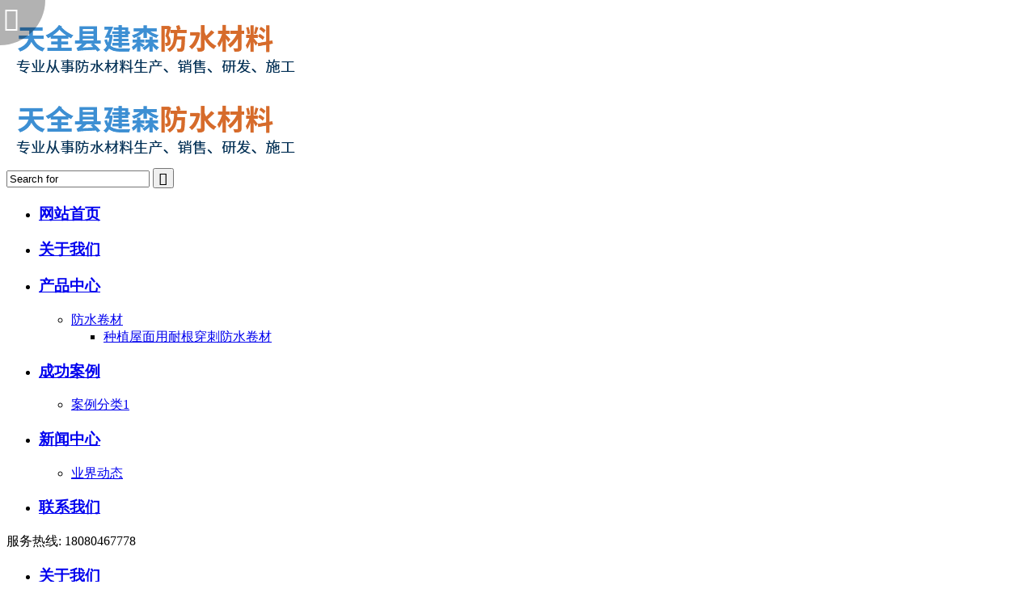

--- FILE ---
content_type: text/html; charset=utf-8
request_url: http://ysfscj.com/index.php?m=content&c=index&a=show&catid=74&id=26
body_size: 23345
content:
<!DOCTYPE html PUBLIC "-//W3C//DTD XHTML 1.0 Transitional//EN" "http://www.w3.org/TR/xhtml1/DTD/xhtml1-transitional.dtd">
<html xmlns="http://www.w3.org/1999/xhtml" >
<head>
    <meta charset="utf-8" />
   <meta content="width=device-width, initial-scale=1" name="viewport" />
    <meta name="viewport" content="width=device-width,initial-scale=1,maximum-scale=1,minimum-scale=1,user-scalable=no" />
    <meta name="keywords" content="成功案例" />
    <meta name="description" content="天全县建森防水材料有限公司"/>
    <title>成功案例1 - 案例分类1 - 天全县建森防水材料有限公司</title>
<link type="text/css" rel="stylesheet" href="/phpcms/templates/default/pc/skin/css/meanmenu.min.css" />
<link type="text/css" rel="stylesheet" href="/phpcms/templates/default/pc/skin/css/swiper.css" />
<link type="text/css" rel="stylesheet" href="/phpcms/templates/default/pc/skin/css/animate.css" />
<link type="text/css" rel="stylesheet" href="/phpcms/templates/default/pc/skin/css/pc_style.css" />
<link  id="pcmedia"  type="text/css" rel="stylesheet" href="/phpcms/templates/default/pc/skin/css/pc_pc_style.css" />
 <!--[if ! IE 10]>
    <link type="text/css" rel="stylesheet" href="/phpcms/templates/default/pc/skin/css/pc_style_ie.css" />
    <![endif]-->
<script type="text/javascript" src="/phpcms/templates/default/pc/skin/js/jquery-1.8.0.min.js"></script>
<script type="text/javascript" src="/phpcms/templates/default/pc/skin/js/common.js"></script>
<script type="text/javascript" src="/phpcms/templates/default/pc/skin/js/jquery.meanmenu.min.js"></script>
<script type="text/javascript" src="/phpcms/templates/default/pc/skin/js/wow.js"></script>
<script type="text/javascript" src="/phpcms/templates/default/pc/skin/js/swiper.js"></script>
<script type="text/javascript" src="/phpcms/templates/default/pc/skin/js/jqthumb.min.js"></script>
<script type="text/javascript" src="/phpcms/templates/default/pc/skin/js/jquery.superslide.2.1.1.js"></script>
</head>
<body>

<script>

 var hrefValue = window.location.href; 
function goPAGE() {
                if ((navigator.userAgent.match(/(phone|pad|pod|iPhone|iPod|ios|iPad|Android|Mobile|BlackBerry|IEMobile|MQQBrowser|JUC|Fennec|wOSBrowser|BrowserNG|WebOS|Symbian|Windows Phone)/i))||!(document.body.clientWidth>=550 && String(hrefValue).indexOf("http://m.") >= 0)) {
        
				jQuery(document).ready(function () {
							jQuery('#nav.mnav').meanmenu({
								meanMenuContainer: '.mmenu',
								meanScreenWidth:"1200",
							});
						});		
                }
                else {
                      
                      $("#pcmedia").attr("href","/phpcms/templates/default/pc/skin/css/m_pc_style.css");
						  jQuery(document).ready(function () {
							jQuery('#nav.mnav').meanmenu({
								meanMenuContainer: '.mmenu',
								meanScreenWidth:"5000",
							});
						});	
					  }
					
                }
            
            goPAGE();

</script>



	<script>
		window.addEventListener('orientationchange', function(event){
    
    if( window.orientation == 90 || window.orientation == -90 ) {
        alert("竖屏浏览效果更佳");
    }
});	
//CSS动画效果插件
	new WOW().init();
	$(document).ready(function(){
		$("#main,#module,#news").addClass("wow fadeInUp");
		$("#top_product").addClass("wow fadeInLeft");
		$("#case").addClass("wow fadeInRight");
		
		
		$("div[class*=wow]").attr("data-wow-duration","0.9s").attr("data-wow-offset","200");
	});
</script>

<style type="text/css">
	/*webfont*/
@font-face {font-family: "iconfont";
  src: url('/phpcms/templates/default/pc/skin/fonts/iconfont.eot'); /* IE9*/
  src: url('/phpcms/templates/default/pc/skin/fonts/iconfont.eot?#iefix') format('embedded-opentype'), /* IE6-IE8 */
  url('/phpcms/templates/default/pc/skin/fonts/iconfont.woff') format('woff'), /* chrome、firefox */
  url('/phpcms/templates/default/pc/skin/fonts/iconfont.ttf') format('truetype'), /* chrome、firefox、opera、Safari, Android, iOS 4.2+*/
  url('/phpcms/templates/default/pc/skin/fonts/iconfont.svg#iconfont') format('svg'); /* iOS 4.1- */
}

.iconfont {
  font-family:"iconfont" !important;
  font-size:16px;
  font-style:normal;
  -webkit-font-smoothing: antialiased;
  -webkit-text-stroke-width: 0.2px;
  -moz-osx-font-smoothing: grayscale;
}
.icon-sousuo:before { content: "\e647"; }
.icon-sousuo2:before { content: "\2716"; }
.icon-dianhua:before { content: "\e613"; }
.icon-dianhua1:before { content: "\e61a"; }
.icon-dianhua2:before { content: "\e646"; }
.icon-dianhua3:before { content: "\e604"; }
.icon-dianhuaji:before { content: "\f0057"; }


/* 搜索开始 */
#searchbtn{
	position: absolute;
	top:4px;
	right: 50px;
	z-index:99999;
	width: 30px;
	height: 30px;
	line-height: 30px;
	color: #000;
	text-align: center;
	font-size: 30px;
	font-size:3rem;
	display: none;
	
}
.search2{
	position: absolute;
	z-index: 99999;
	right: 0px;
	top:35px;
	width: 180px;
	height: 30px;
	display: none;
	
}
.search_bg2 {
	border:#000 solid 1px;
	background-color:#fff;
	width:148px;
	height:30px;
	float:right;
	border-radius: 20px;
	margin-right: 5px;
}
#keywords2 {
	float:left;
	width:118px;
	height:099%;
	color:#999;
	border:none;
	font-size:12px;
	line-height:30px;
	vertical-align:top;
	outline:none;
	border-radius: 20px;
	text-indent: 20px;
}
#post_search2 {
	width:30px;
	height:30px;
	background-color:transparent;
	border:none;
	cursor:pointer;
	color:#999;
	float:left;
	-webkit-transition:color 0.5s;
	-moz-transition:color 0.5s;
	transition:color 0.5s;
}
#post_search2:hover {
	color:#000;
}
.search {
	position:fixed;
	z-index:100;
	top:0;
	left:0;
	width:50px;
	height:50px;
	padding:3px;
	border-bottom-right-radius:56px;
	background-color:#000;
	cursor:pointer;
	opacity:0.3;
}
.search span {
	position:absolute;
	left:5px;
	top:5px;
	width:30px;
	height:30px;
	font-size:30px;
	color:#fff;
}
.search_bg {
	display:none;
	background-color:#fff;
	width:140px;
	height:20px;
	padding:0 10px;
	border-radius:10px;
	float:right;
}
#keywords {
	float:left;
	width:118px;
	height:099%;
	color:#999;
	border:none;
	font-size:12px;
	line-height:20px;
	vertical-align:top;
	outline:none;
}
#post_search {
	width:20px;
	height:20px;
	background-color:transparent;
	border:none;
	cursor:pointer;
	color:#999;
	float:left;
	-webkit-transition:color 0.5s;
	-moz-transition:color 0.5s;
	transition:color 0.5s;
}
#post_search:hover {
	color:#000;
}
.header {
	background-color: #FFFFFF;
	
	margin-right: auto;
	margin-left: auto;
	
}
	@media only screen and (max-width: 1200px) {
		.search{display: none;}
	#searchbtn{display: block;}
	}
</style>
</head>

<body>
<div class="search">
			<form action="index.php" name="search_form">
				<div class="search_bg">
					<input type="hidden" name="m" value="search"/>
					<input type="hidden" name="c" value="index"/>
					<input type="hidden" name="a" value="init"/>
					<input type="hidden" name="typeid" value="0" id="typeid"/>
					<input type="hidden" name="siteid" value="1" id="siteid"/>
					<input id="keywords" name="q" type="text" value="请输入关键字"/>
					<input class="iconfont" type="submit" id="post_search" value="&#xe647"/>
				</div>
			</form>
			<span class="iconfont icon-sousuo"></span>
</div>
<div class="iconfont icon-sousuo" id="searchbtn"></div>
<div class="search2">
			<form action="index.php" name="search_form">
				<div class="search_bg2">
					<input type="hidden" name="m" value="search"/>
					<input type="hidden" name="c" value="index"/>
					<input type="hidden" name="a" value="init"/>
					<input type="hidden" name="typeid" value="0" id="typeid2"/>
					<input type="hidden" name="siteid" value="1" id="siteid2"/>
					<input id="keywords2" name="q" type="text" value="请输入关键字"/>
					<input class="iconfont" type="submit" id="post_search2" value="&#xe647"/>
				</div>
			</form>
</div>
<script>
	$(function() {
			$('#searchbtn').bind('click',function(){
				$('.search2').slideToggle('fast');	
				$('.icon-sousuo').toggleClass('icon-sousuo2');	
			}); 
	});
	var unfold=false;
	$(".search").mouseenter(function(){
		if(!unfold)
		{
		$(this).stop(true).children("span").stop(true).fadeOut(200).parent().stop(true).animate({opacity:1,top:20,height:20,width:180,"border-bottom-right-radius":15,"border-top-right-radius":15},300,
		function(){$(this).find(".search_bg").stop(true).fadeIn(300);})
		};
		$(this).queue(function(){
		unfold=true;
		$(this).dequeue();
		});
	});
	$(".search").mouseleave(function(){
		if(unfold){
		setTimeout(function(){
		$(".search").stop(true).find(".search_bg").fadeOut(300).parents(".search").stop(true).delay(500).animate({opacity:0.3,top:0,height:50,width:50,"border-bottom-right-radius":56,"border-top-right-radius":0},300).children("span").stop(true).delay(500).fadeIn(300);
		},500)
		};
		$(this).queue(function(){
		unfold=false;
		$(this).dequeue();
		});
	});
	$("#keywords").focus(function(){
		if($(this).val()=="请输入关键字")	
		{
			$(this).val("");
		}
		$(this).css("color","#333");
	})
	$("#keywords").blur(function(){
		if($(this).val()=="")
		{
			$(this).css("color","#999");
			$(this).val("请输入关键字");
		}
	})
	$("#keywords2").focus(function(){
		if($(this).val()=="请输入关键字")	
		{
			$(this).val("");
		}
		$(this).css("color","#333");
	})
	$("#keywords2").blur(function(){
		if($(this).val()=="")
		{
			$(this).css("color","#999");
			$(this).val("请输入关键字");
		}
	})
	 
</script>
</body>


<div class="mmenu"></div>


<div class="header">
   <div class="w">
    <div class="logo" >
   <div class="pc">
        <div ><a href="/" title="{_CFG[site_title]}"><img alt="{_CFG[site_title]}" src="/uploadfile/2021/0428/20210428083044164.png"></a></div>
     
    </div>
     <div class="wap">
        <div ><a href="/" title="{_CFG[site_title]}"><img alt="{_CFG[site_title]}" src="/uploadfile/2021/0428/20210428083107106.png"></a></div>
     
    </div>
 </div>
 <div class="search3">
			<form action="index.php" name="search_form">
				<div class="search_bg3">
					<input type="hidden" name="m" value="search"/>
					<input type="hidden" name="c" value="index"/>
					<input type="hidden" name="a" value="init"/>
					<input type="hidden" name="typeid" value="0" id="typeid2"/>
					<input type="hidden" name="siteid" value="1" id="siteid2"/>
					<input id="keywords3" name="q" type="text" value="Search for"/>
					<input class="iconfont" type="submit" id="post_search3" value="&#xe647"/>
				</div>
			</form>
		</div>

 <div class="clear"></div>
  </div>
  <div class="clear"></div>
</div>
<script>
	$("#keywords3").focus(function(){
		if($(this).val()=="Search for")	
		{
			$(this).val("");
		}
		$(this).css("color","#333");
	})
	$("#keywords3").blur(function(){
		if($(this).val()=="")
		{
			$(this).css("color","#999");
			$(this).val("Search for");
		}
	})
</script>
<div class="nav_all">
<div class="w">
   <div id="nav" class="mnav">
    <ul>
      <li class="navli" class="on"><a href="/">
        <h3>网站首页</h3>
        </a></li>
        
                  <li class="navli"><a href="/index.php?m=content&c=index&a=lists&catid=19"> 
        <h3>关于我们</h3>
        </a>  </li>
                          <li class="navli"><a href="/index.php?m=content&c=index&a=lists&catid=8"> 
        <h3>产品中心</h3>
        </a>         <ul class="ul2">
           
                   <li><a href="/index.php?m=content&c=index&a=lists&catid=35">防水卷材</a>             <ul class="ul3">
               
                            <li><a href="/index.php?m=content&c=index&a=lists&catid=37">种植屋面用耐根穿刺防水卷材</a></li>
                                        </ul>
             </li>
                            </ul>
         </li>
                          <li class="navli"><a href="/index.php?m=content&c=index&a=lists&catid=24"> 
        <h3>成功案例</h3>
        </a>         <ul class="ul2">
           
                   <li><a href="/index.php?m=content&c=index&a=lists&catid=74">案例分类1</a>  </li>
                            </ul>
         </li>
                          <li class="navli"><a href="/index.php?m=content&c=index&a=lists&catid=28"> 
        <h3>新闻中心</h3>
        </a>         <ul class="ul2">
           
                   <li><a href="/index.php?m=content&c=index&a=lists&catid=31">业界动态</a>  </li>
                            </ul>
         </li>
                          <li class="navli"><a href="/index.php?m=content&c=index&a=lists&catid=20"> 
        <h3>联系我们</h3>
        </a>  </li>
                          <div class="clear"></div>
    </ul>
    <div class="clear"></div>
  </div>
  <div class="nav_tel">
  	        <div class="nav_tel_all">
         服务热线:
         <span>
          18080467778          </span>
          </div>
           
  </div>
  <div class="clear"></div>
</div>
<div class="clear"></div>
	</div>	
	 
<div class="m_nav w">
	<ul>  
            		<li >
		<a href="/index.php?m=content&c=index&a=lists&catid=19"> 
        <h3>关于我们</h3>
        </a>
		</li>
				      		<li >
		<a href="/index.php?m=content&c=index&a=lists&catid=8"> 
        <h3>产品中心</h3>
        </a>
		</li>
				      		<li >
		<a href="/index.php?m=content&c=index&a=lists&catid=24"> 
        <h3>成功案例</h3>
        </a>
		</li>
				      		<li >
		<a href="/index.php?m=content&c=index&a=lists&catid=28"> 
        <h3>新闻中心</h3>
        </a>
		</li>
				      					</ul>
</div>
<div class="banner-box">
  <div class="bd">
    <ul>
      <div class="swiper-container">
        <div class="swiper-wrapper">                     <div class="swiper-slide" style="background-image: url('/uploadfile/2021/0429/20210429101033917.jpg')"><a href="/" alt="图片一"></a>  </div>
                    <div class="swiper-slide" style="background-image: url('/uploadfile/2021/0429/20210429100904284.jpg')"><a href="/" alt="图片二"></a>  </div>
                     </div>
        <!-- Add Pagination -->
        <div class="swiper-pagination"></div>
        <!-- Add Arrows -->
        <div class="swiper-button-prev hide"></div>
        <div class="swiper-button-next hide"></div>
      </div>
    </ul>
  </div>
	</div> 
   <script>
    var swiper1 = new Swiper('.banner-box .swiper-container', {
	  loop:true,
      spaceBetween: 30,
      effect: 'fade',
	grabCursor : true,
		observer:true,
observeParents:true,
      autoplay: {
        disableOnInteraction: false,//用户操作swiper之后自动切换不会停止
      },
      pagination: {
        el: '.swiper-pagination',
        clickable: true,
      },
      navigation: {
        nextEl: '.swiper-button-next',
        prevEl: '.swiper-button-prev',
        disabledClass: 'my-button-disabled',
      },
    });
		 $('.banner-box .swiper-container').mouseover(function(){
			swiper1.autoplay.stop();
			swiper1.navigation.$nextEl.removeClass('hide');
			swiper1.navigation.$prevEl.removeClass('hide');
});
	    $('.banner-box .swiper-container').mouseleave(function(){
			swiper1.autoplay.start();
			swiper1.navigation.$nextEl.addClass('hide');
			swiper1.navigation.$prevEl.addClass('hide');
});
function change(){
  var w=document.body.clientWidth;//设置自动缩放高度
  $(".banner-box .swiper-slide").css("height",w*536/1920+"px"); 
}
$(window).load(change);
$(window).resize(change);
</script> 
<!--[if ! IE 10]>
    <div id="banner-box">
  <div class="bd">
    <ul>                             <li >
        <div class="m-width"> <a href="/"><img src="/uploadfile/2021/0429/20210429101033917.jpg"></a> </div>
      </li>
                         <li >
        <div class="m-width"> <a href="/"><img src="/uploadfile/2021/0429/20210429100904284.jpg"></a> </div>
      </li>
                                      </ul>
  </div>
  <div id="banner-btn">
        <a class="prev" href="javascript:void(0);"></a>
        <a class="next" href="javascript:void(0);"></a>
       
    </div>
     <div class="hd"><ul></ul></div>
</div>
<script type="text/javascript">
$(document).ready(function(){

	$(".prev,.next").hover(function(){
		$(this).stop(true,false).fadeTo("show",0.9);
	},function(){
		$(this).stop(true,false).fadeTo("show",0.4);
	});
	
	$("#banner-box").slide({
		titCell:".hd ul",
		mainCell:".bd ul",
		effect:"fold",
		interTime:2500,
		delayTime:500,
		autoPlay:true,
		autoPage:true, 
		trigger:"mouseover",
		mouseOverStop:false 
	});

});
</script>
    <![endif]-->
	
	  
   
   
   
   
   
   
   
   
   
   
   
   
   <script language="javascript">
    	$(function(){
			$(".small").click(function(){$("#textarea").css('font-size','12px');});
			$(".big").click(function(){$("#textarea").css('font-size','14px');});	
		});
</script>
                                                        <div id="main" class="w">
        <div id="main_left">
                <script type="text/javascript">
$(function(){
/*左侧导航*/
	if(!$(".left_nav").find("li").html())
	$(".left_nav").hide();
	$(".left_nav li").find("ul").prev().addClass("icon");
	$(".left_nav li ul").find(".highlight").parent().parent().first().find("a").addClass("on");
	//如果子栏目显示，则箭头向下
	$(".left_nav li span").toggle(function(){
		if($(this).parent().children("ul").html())
		{
			$(this).parent().children("a").addClass("on");
			$(this).children("a").addClass("on");
			$(this).parent().children("ul").stop(true,true).slideDown(500);
		}
		else
		{
			window.location.href=$(this).parent().children("a").attr("href");
		}
	},function(){
		if($(this).parent().children("ul").html())
		{
			$(this).parent().children("a").removeClass("on");
			$(this).children("a").removeClass("on");
			$(this).parent().children("ul").stop(true,true).slideUp(500);
		}
	})
			$(".highlight").parent().stop(true,true).slideDown(500);
		//选取含有.highlight元素的上级栏目
})
</script>
<!-- 留言、搜索没有$catid值会报错	-->
				
<div class="left_lm">
       成功案例</div>
<div class="left_nav">
        <ul>
                                <li  class="highlight">
                                <a href="/index.php?m=content&c=index&a=lists&catid=74">案例分类1</a>
		                </li>
						            </ul>
</div>
<div class="left_lm1">  
        联系我们  
</div>
<div class="left_list">
  地址:雅安市天全县始阳镇工业园<br />
杨经理: 18080467778<br />
邮编：625000<br />
电子邮箱：656386517@qq.com 
</div>
<div class="left_ss">
<div id="search-form">
	<form name="form1" id="form1" action="index.php">
                    <input type="hidden" name="m" value="search"/>
                    <input type="hidden" name="c" value="index"/>
                    <input type="hidden" name="a" value="init"/>
                    <input type="hidden" name="typeid" value="0" id="typeid"/>
                    <input type="hidden" name="siteid" value="1" id="siteid"/>
                    <input name="q"  type="text" id="keywords" onfocus="if(value=='请输入关键字搜索详细内容'){value=''}" onblur="if(value==''){value=''}" value="请输入关键字搜索详细内容" size="23"/>
          <input type="submit" id="post-search" value="搜索">
                   
                </form>
   </div>
</div>        </div>
        <div id="main_right">
            <div id="content_lm">案例分类1<span>你现在的位置：<a href="http://ysfscj.com">网站首页</a> >  <a href="http://ysfscj.com/index.php?m=content&c=index&a=lists&catid=24" title="成功案例">成功案例</a>  >  <a href="http://ysfscj.com/index.php?m=content&c=index&a=lists&catid=74" title="案例分类1">案例分类1</a>  > </span></div>
            <div id="content" class="single-p">
            <div class="title">成功案例1</div>
                    <div class="info">
                        <small>更新时间：</small>2021-06-03 21:06:08                        <small>字号：</small><span class="small" title="切换到小字体">T</span>|<span class="big" title="切换到大字体">T</span>                
                    </div>
                    <div id="textarea"><img alt="\" src="/uploadfile/2021/0603/20210603090554687.jpg" style="width: 800px; height: 600px;" /></div>
            </div>
            <div class="preNext">
                    <div class="line">
                        <strong></strong>
                    </div>
                    <ul class="text">
                        <li>
                            上一篇：已经没有了                        </li>
                        <li>
                            下一篇：<a href="/index.php?m=content&c=index&a=show&catid=74&id=34" title="成功案例9">成功案例9</a>                        </li>
                    </ul>
                    <ul class="actBox">
                        <li id="act-pus"><a href="javascript:;" onclick="AddFavorite();">收藏</a></li>
                        <li id="act-pnt"><a href="javascript:;" onclick="window.print();">打印</a></li>
                    </ul>
                </div>
        </div>
        <div class="clear"></div>
    </div>
<div id="footer_k">
  <div id="footer" class="w">
		<div class="footer_l">        	<img alt="" src="/uploadfile/2021/0428/20210428090408188.jpg" style="width: 150px; height: 153px;" />      		</div>
      		<div class="footer_c">        	<div style="text-align: justify;">&nbsp;</div>
<div>地址:雅安市天全县始阳镇工业园<br />
杨经理: 18080467778<br />
邮编：625000<br />
电子邮箱：656386517@qq.com</div>
<a href="https://beian.miit.gov.cn/">蜀ICP备2021011314号-1</a>       		</div>
        <div class="footer_r">        	<br />
天全县建森防水材料有限公司      		</div>
     
    <div class="clear"></div>
  </div>
  <div class="clear"></div>
</div>

<div class="nav_map ">
        <ul>
         <li><a id="kjlx_phone" href="tel:18080467778" rel="external"><img src="/phpcms/templates/default/pc/skin/images/nav/phone.png" /></a></li>
         <li><a id="kjlx_message" href="sms:18080467778" rel="external"><img src="/phpcms/templates/default/pc/skin/images/nav/mail.png" /></a></li>
         <li><a id="kjlx_map" href="/index.php?a=map" rel="external"><img src="/phpcms/templates/default/pc/skin/images/nav/location.png" /></a></li>
         <li><a id="kjlx_url" href="" rel="external"><img src="/phpcms/templates/default/pc/skin/images/nav/chat.png" /></a></li>
    </ul>
</div>
<div style="display: none;" class="tbox"><a href="javascript:void(0)" id="gotop" title="返回顶部"></a></div>
</body></html>
<script language="javascript" src="./index.php?c=kefu&a=qqkefu&q=imkv&rand=456201501"></script>


--- FILE ---
content_type: text/html; charset=utf-8
request_url: http://ysfscj.com/index.php?c=kefu&a=qqkefu&q=imkv&rand=456201501
body_size: 2504
content:
$(function(){var ie8=false;if(/msie 8\.0/i.test(window.navigator.userAgent.toLowerCase())){ie8=true;var dynamicLoading = {css:function(path){if(!path || path.length === 0){throw new Error('argument "path" is required !');}var head = document.getElementsByTagName("head")[0];var link = document.createElement("link");link.href = path;link.rel = "stylesheet";link.type = "text/css";head.appendChild(link);},js:function(path){if(!path || path.length === 0){throw new Error('argument "path" is required !');}var head = document.getElementsByTagName("head")[0];var script = document.createElement("script");script.setAttribute("type", "text/javascript");script.setAttribute("src", path);head.appendChild(script);}};dynamicLoading.js("/phpcms/templates/default/pc/skin/js/kefu_online.js");dynamicLoading.css("/phpcms/templates/default/pc/skin/css/kefu/kefu_common.css");dynamicLoading.css("/phpcms/templates/default/pc/skin/css/kefu/style1/style.css");}else{$("head").eq(0).append("<link type=\"text/css\" rel=\"stylesheet\" href=\"/phpcms/templates/default/pc/skin/css/kefu/kefu_common.css\" \/>").append("<link type=\"text/css\" rel=\"stylesheet\" href=\"/phpcms/templates/default/pc/skin/css/kefu/style1/style.css\" \/>").append("<script language=\"javascript\" src=\"/phpcms/templates/default/pc/skin/js/kefu_online.js\"></script>");}var kefu_html="<div id=\"kefu_wrap\" class=\"lrkf lrkf-right\" style=\"top: 140px; z-index: 99999\">"+"<a href=\"#\" class=\"lrkf_btn lrkf_btn_hide\">客服在线</a>"+"<div class=\"lrkf_box\">"+"<div class=\"lrkf_header\"></div>"+"<div class=\"lrkf_con\">"+"<ul class=\"kflist\">"+"<li class=\"qq\"><a title=\"点击这里给发消息\" target=\"_blank\" href=\"tencent://message/?uin=&Site=qq&Menu=yes\"><img border=\"0\" src=\"/phpcms/templates/default/pc/skin/images/button_old_41.gif\" alt=\"点击这里给发消息\" title=\"点击这里给发消息\"/></a></li>"+"<li class=\"hr\"></li>"+"<li class=\"tel\"><strong>联系方式</strong><br />18080467778</li>"+"<li class=\"hr\"></li>"+"<li class=\"tel\"><strong>手机版</strong></li>"+"<li class=\"qrcode\"><img src=\"/api.php?op=byqr&size=5&url=http%3A%2F%2Fm.ysfscj.com\"></li>"+"</ul>"+"</div>"+"<div class=\"lrkf_foot\"></div>"+"</div>"+"</div>";$("body").append(kefu_html);try{$("#kefu_wrap").showService({direction:"right",position:"fixed",defShow:true,Event:"hover"});}catch(e){setTimeout(function(){$("#kefu_wrap").showService({direction:"right",position:"fixed",defShow:true,Event:"hover"});},500);};});